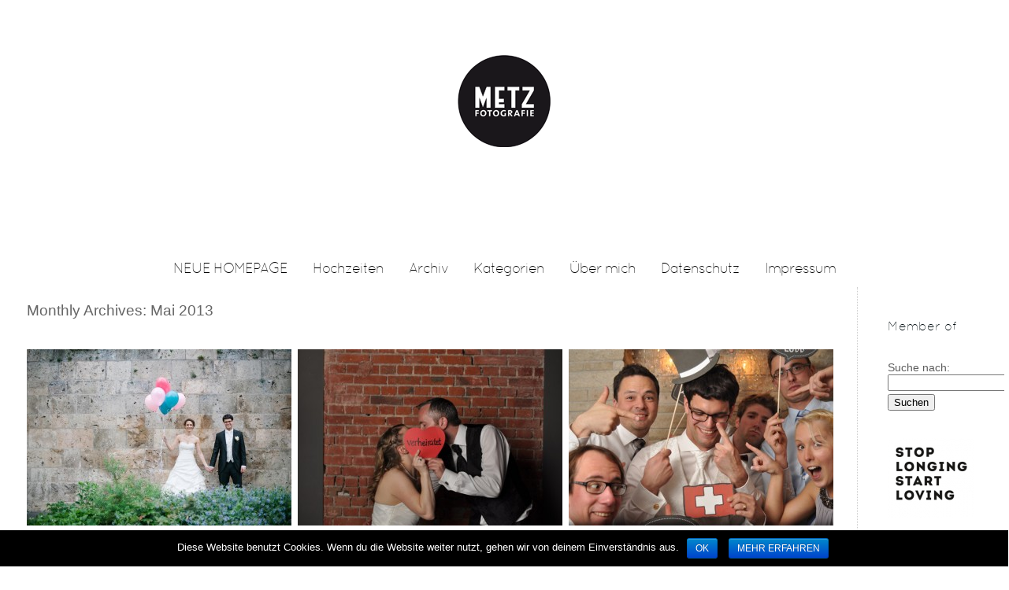

--- FILE ---
content_type: text/html; charset=UTF-8
request_url: https://blog.melanie-metz.de/2013/05/
body_size: 6373
content:
<!DOCTYPE html>
<html lang="de"><!-- p4 build #1528  -->
<head>
	<title>2013  Mai &raquo; Melanie Metz Fotografie</title>
	<meta charset="UTF-8" />
	<meta http-equiv="imagetoolbar" content="no" />
	<meta http-equiv="X-UA-Compatible" content="IE=edge" />
	<meta name="description" content="Monthly Archives: 2013  Mai - Melanie Metz Fotografie Lebendige und moderne Hochzeitsfotos und Hochzeitsreportagen, natürliche Kinder und Neugeborenenfotografie und Portraits in Stuttgart, Waiblingen, Ludwigsburg, Fellbach, Esslingen..." />
	<meta name="keywords" content="Hochzeitsfotos Stuttgart, Fotograf Hochzeit Stuttgart, Hochzeitsfotografin Stuttgart, Hochzeitsbilder Stuttgart, Hochzeitsfotograf Stuttgart, Hochzeitsreportage Stuttgart,  Hochzeitsfotos Ludwigsburg, Babyfotos Stuttgart, Neugeborenenfotos Stuttgart, Familienfotos Stuttgart" />
	<meta name="robots" content="noindex" />

	<!-- wp_head() elements -->
			<script type="text/javascript">
			window._wpemojiSettings = {"baseUrl":"https:\/\/s.w.org\/images\/core\/emoji\/72x72\/","ext":".png","source":{"concatemoji":"https:\/\/blog.melanie-metz.de\/wp-includes\/js\/wp-emoji-release.min.js?ver=4.5.32"}};
			!function(e,o,t){var a,n,r;function i(e){var t=o.createElement("script");t.src=e,t.type="text/javascript",o.getElementsByTagName("head")[0].appendChild(t)}for(r=Array("simple","flag","unicode8","diversity"),t.supports={everything:!0,everythingExceptFlag:!0},n=0;n<r.length;n++)t.supports[r[n]]=function(e){var t,a,n=o.createElement("canvas"),r=n.getContext&&n.getContext("2d"),i=String.fromCharCode;if(!r||!r.fillText)return!1;switch(r.textBaseline="top",r.font="600 32px Arial",e){case"flag":return r.fillText(i(55356,56806,55356,56826),0,0),3e3<n.toDataURL().length;case"diversity":return r.fillText(i(55356,57221),0,0),a=(t=r.getImageData(16,16,1,1).data)[0]+","+t[1]+","+t[2]+","+t[3],r.fillText(i(55356,57221,55356,57343),0,0),a!=(t=r.getImageData(16,16,1,1).data)[0]+","+t[1]+","+t[2]+","+t[3];case"simple":return r.fillText(i(55357,56835),0,0),0!==r.getImageData(16,16,1,1).data[0];case"unicode8":return r.fillText(i(55356,57135),0,0),0!==r.getImageData(16,16,1,1).data[0]}return!1}(r[n]),t.supports.everything=t.supports.everything&&t.supports[r[n]],"flag"!==r[n]&&(t.supports.everythingExceptFlag=t.supports.everythingExceptFlag&&t.supports[r[n]]);t.supports.everythingExceptFlag=t.supports.everythingExceptFlag&&!t.supports.flag,t.DOMReady=!1,t.readyCallback=function(){t.DOMReady=!0},t.supports.everything||(a=function(){t.readyCallback()},o.addEventListener?(o.addEventListener("DOMContentLoaded",a,!1),e.addEventListener("load",a,!1)):(e.attachEvent("onload",a),o.attachEvent("onreadystatechange",function(){"complete"===o.readyState&&t.readyCallback()})),(a=t.source||{}).concatemoji?i(a.concatemoji):a.wpemoji&&a.twemoji&&(i(a.twemoji),i(a.wpemoji)))}(window,document,window._wpemojiSettings);
		</script>
		<style type="text/css">
	img.wp-smiley,
	img.emoji {
	display: inline !important;
	border: none !important;
	box-shadow: none !important;
	height: 1em !important;
	width: 1em !important;
	margin: 0 .07em !important;
	vertical-align: -0.1em !important;
	background: none !important;
	padding: 0 !important;
	}
	</style>
	<link rel='stylesheet' id='cookie-notice-front-css'  href='https://blog.melanie-metz.de/wp-content/plugins/cookie-notice/css/front.min.css?ver=4.5.32' type='text/css' media='all' />
	<script src='https://blog.melanie-metz.de/wp-includes/js/jquery/jquery.js?ver=1.12.4'></script>
	<script src='https://blog.melanie-metz.de/wp-includes/js/jquery/jquery-migrate.min.js?ver=1.4.1'></script>
	<script type='text/javascript'>
	/* <![CDATA[ */
	var cnArgs = {"ajaxurl":"https:\/\/blog.melanie-metz.de\/wp-admin\/admin-ajax.php","hideEffect":"fade","onScroll":"no","onScrollOffset":"100","cookieName":"cookie_notice_accepted","cookieValue":"TRUE","cookieTime":"2592000","cookiePath":"\/","cookieDomain":"","redirection":"","cache":""};
	/* ]]> */
	</script>
	<script src='https://blog.melanie-metz.de/wp-content/plugins/cookie-notice/js/front.min.js?ver=1.2.42'></script>
	<link rel='https://api.w.org/' href='https://blog.melanie-metz.de/wp-json/' />
	<link rel="EditURI" type="application/rsd+xml" title="RSD" href="https://blog.melanie-metz.de/xmlrpc.php?rsd" />
	<link rel="wlwmanifest" type="application/wlwmanifest+xml" href="https://blog.melanie-metz.de/wp-includes/wlwmanifest.xml" /> 
	<meta name="generator" content="WordPress 4.5.32" />
	
	<!-- END wp_head() elements -->

	<!--[if lt IE 9]>
		<script src="https://blog.melanie-metz.de/wp-content/themes/prophoto4/js/html5shiv.js?ver=1528"></script>
	<![endif]-->
	<script src="https://blog.melanie-metz.de/wp-content/uploads/p4/static/1527514354_script.js"></script>
	<link rel="stylesheet" href="https://blog.melanie-metz.de/wp-content/uploads/p4/static/1527514354_style.css" type="text/css"/>
	<link rel="alternate" href="https://blog.melanie-metz.de/feed/" type="application/rss+xml" title="Melanie Metz Fotografie Posts RSS feed"/>
	<link rel="pingback" href="https://blog.melanie-metz.de/xmlrpc.php"/>
	<link rel="shortcut icon" href="https://blog.melanie-metz.de/wp-content/uploads/p4/images/favicon_1323168428.ico"/> 
</head>
<body id="body" class="archive date not-mobile has-sidebar excerpted-posts">
	<div id="inner-body">

	
	<div id="outer-wrap-centered">

		<div id="dropshadow-top" class="dropshadow-topbottom">
			<div id="dropshadow-top-left" class="dropshadow-corner"></div>
			<div id="dropshadow-top-right" class="dropshadow-corner"></div>
			<div id="dropshadow-top-center" class="dropshadow-center"></div>
		</div>

		<div id="main-wrap-outer">

			<div id="main-wrap-inner">

				<div id="inner-wrap">

					<header class="sc"><div id="logo-wrap">
	<div id="logo">

		<a href="http://www.melanie-metz.de" title="Melanie Metz Fotografie" rel="home" id="logo-img-a">
			<img id="logo-img" src="https://blog.melanie-metz.de/wp-content/uploads/p4/images/logo_1521751307.png" width="215" height="283" alt="Melanie Metz Fotografie logo" />
		</a>

		<h1>
			<a href="http://www.melanie-metz.de" title="Melanie Metz Fotografie" rel="home">Melanie Metz Fotografie</a>
		</h1>

		<p>
			Hochzeitsfotografie mit ♡ in Stuttgart, Ludwigsburg, Esslingen, Waiblingen, Böblingen, Sindelfingen... 
		</p>

	</div><!-- #logo -->

	
</div><!-- #logo-wrap -->

<nav id="primary-nav" class="centered sc">

	<ul class="primary-nav-menu suckerfish sc">

		<li id="primary_nav_menu_item_7" class="text-neue-homepage mi-type-manual mi-anchor-text first-menu-item">


	<a href="http://www.melanie-metz.de/" class="text-neue-homepage mi-type-manual mi-anchor-text first-menu-item" target="_blank">NEUE HOMEPAGE</a>
	
</li><li id="primary_nav_menu_item_28" class="text-hochzeiten mi-type-manual mi-anchor-text">


	<a href="http://blog.melanie-metz.de/category/hochzeit/" class="text-hochzeiten mi-type-manual mi-anchor-text">Hochzeiten</a>
	
</li><li id="primary_nav_menu_item_1" class="menu-item-archives text-archiv mi-type-internal mi-archives has-children mi-anchor-text">


	<a href="#" class="menu-item-archives text-archiv mi-type-internal mi-archives has-children mi-anchor-text">Archiv</a>
	<ul><li><a href='https://blog.melanie-metz.de/2018/03/'>März 2018</a></li>
<li><a href='https://blog.melanie-metz.de/2017/11/'>November 2017</a></li>
<li><a href='https://blog.melanie-metz.de/2017/10/'>Oktober 2017</a></li>
<li><a href='https://blog.melanie-metz.de/2017/03/'>März 2017</a></li>
<li><a href='https://blog.melanie-metz.de/2016/04/'>April 2016</a></li>
<li><a href='https://blog.melanie-metz.de/2016/03/'>März 2016</a></li>
<li><a href='https://blog.melanie-metz.de/2016/02/'>Februar 2016</a></li>
<li><a href='https://blog.melanie-metz.de/2015/09/'>September 2015</a></li>
<li><a href='https://blog.melanie-metz.de/2015/06/'>Juni 2015</a></li>
<li><a href='https://blog.melanie-metz.de/2015/05/'>Mai 2015</a></li>
<li class='pp_archives_parent has-children'><a href='https://blog.melanie-metz.de/2015/'>2015</a><ul class='pp_archives_nested'>
<li><a href='https://blog.melanie-metz.de/2015/04/'>April 2015</a></li>
<li><a href='https://blog.melanie-metz.de/2015/03/'>März 2015</a></li>
<li><a href='https://blog.melanie-metz.de/2015/01/'>Januar 2015</a></li>
	</ul>
</li>
<li class='pp_archives_parent has-children'><a href='https://blog.melanie-metz.de/2014/'>2014</a><ul class='pp_archives_nested'>
<li><a href='https://blog.melanie-metz.de/2014/12/'>Dezember 2014</a></li>
<li><a href='https://blog.melanie-metz.de/2014/11/'>November 2014</a></li>
<li><a href='https://blog.melanie-metz.de/2014/10/'>Oktober 2014</a></li>
<li><a href='https://blog.melanie-metz.de/2014/09/'>September 2014</a></li>
<li><a href='https://blog.melanie-metz.de/2014/08/'>August 2014</a></li>
<li><a href='https://blog.melanie-metz.de/2014/07/'>Juli 2014</a></li>
<li><a href='https://blog.melanie-metz.de/2014/06/'>Juni 2014</a></li>
<li><a href='https://blog.melanie-metz.de/2014/05/'>Mai 2014</a></li>
<li><a href='https://blog.melanie-metz.de/2014/04/'>April 2014</a></li>
<li><a href='https://blog.melanie-metz.de/2014/03/'>März 2014</a></li>
<li><a href='https://blog.melanie-metz.de/2014/02/'>Februar 2014</a></li>
<li><a href='https://blog.melanie-metz.de/2014/01/'>Januar 2014</a></li>
	</ul>
</li>
<li class='pp_archives_parent has-children'><a href='https://blog.melanie-metz.de/2013/'>2013</a><ul class='pp_archives_nested'>
<li><a href='https://blog.melanie-metz.de/2013/12/'>Dezember 2013</a></li>
<li><a href='https://blog.melanie-metz.de/2013/11/'>November 2013</a></li>
<li><a href='https://blog.melanie-metz.de/2013/10/'>Oktober 2013</a></li>
<li><a href='https://blog.melanie-metz.de/2013/09/'>September 2013</a></li>
<li><a href='https://blog.melanie-metz.de/2013/08/'>August 2013</a></li>
<li><a href='https://blog.melanie-metz.de/2013/07/'>Juli 2013</a></li>
<li><a href='https://blog.melanie-metz.de/2013/06/'>Juni 2013</a></li>
<li><a href='https://blog.melanie-metz.de/2013/05/'>Mai 2013</a></li>
<li><a href='https://blog.melanie-metz.de/2013/04/'>April 2013</a></li>
<li><a href='https://blog.melanie-metz.de/2013/03/'>März 2013</a></li>
	</ul>
</li>
<li class='pp_archives_parent has-children'><a href='https://blog.melanie-metz.de/2012/'>2012</a><ul class='pp_archives_nested'>
<li><a href='https://blog.melanie-metz.de/2012/12/'>Dezember 2012</a></li>
<li><a href='https://blog.melanie-metz.de/2012/11/'>November 2012</a></li>
<li><a href='https://blog.melanie-metz.de/2012/10/'>Oktober 2012</a></li>
<li><a href='https://blog.melanie-metz.de/2012/09/'>September 2012</a></li>
<li><a href='https://blog.melanie-metz.de/2012/08/'>August 2012</a></li>
<li><a href='https://blog.melanie-metz.de/2012/07/'>Juli 2012</a></li>
<li><a href='https://blog.melanie-metz.de/2012/06/'>Juni 2012</a></li>
<li><a href='https://blog.melanie-metz.de/2012/05/'>Mai 2012</a></li>
<li><a href='https://blog.melanie-metz.de/2012/03/'>März 2012</a></li>
<li><a href='https://blog.melanie-metz.de/2012/01/'>Januar 2012</a></li>
	</ul>
</li>
<li class='pp_archives_parent has-children'><a href='https://blog.melanie-metz.de/2011/'>2011</a><ul class='pp_archives_nested'>
<li><a href='https://blog.melanie-metz.de/2011/11/'>November 2011</a></li>
<li><a href='https://blog.melanie-metz.de/2011/06/'>Juni 2011</a></li>
<li><a href='https://blog.melanie-metz.de/2011/05/'>Mai 2011</a></li>

</ul></li>
</ul>
</li><li id="primary_nav_menu_item_2" class="text-kategorien mi-type-internal mi-categories has-children mi-anchor-text">


	<a href="#" class="text-kategorien mi-type-internal mi-categories has-children mi-anchor-text">Kategorien</a>
	<ul>	<li class="cat-item cat-item-1"><a href="https://blog.melanie-metz.de/category/allgemein/" >Allgemein</a>
</li>
	<li class="cat-item cat-item-29"><a href="https://blog.melanie-metz.de/category/babybauch/" >Babybauch</a>
</li>
	<li class="cat-item cat-item-28"><a href="https://blog.melanie-metz.de/category/familien/" >Familien</a>
</li>
	<li class="cat-item cat-item-3"><a href="https://blog.melanie-metz.de/category/hochzeit/" >Hochzeit</a>
</li>
	<li class="cat-item cat-item-4"><a href="https://blog.melanie-metz.de/category/kinder/" >Kinder</a>
</li>
	<li class="cat-item cat-item-193"><a href="https://blog.melanie-metz.de/category/kundenbereich/" >Kundenbereich</a>
</li>
	<li class="cat-item cat-item-9"><a href="https://blog.melanie-metz.de/category/neugeborene/" >Neugeborene</a>
</li>
	<li class="cat-item cat-item-15"><a href="https://blog.melanie-metz.de/category/paare/" >Paare</a>
</li>
	<li class="cat-item cat-item-431"><a href="https://blog.melanie-metz.de/category/photobooth/" >Photobooth</a>
</li>
	<li class="cat-item cat-item-393"><a href="https://blog.melanie-metz.de/category/veroffentlicht/" >Veröffentlicht</a>
</li>
</ul>
</li><li id="primary_nav_menu_item_29" class="text-ber-mich mi-type-manual mi-anchor-text">


	<a href="https://www.melanie-metz.de/melanie/" class="text-ber-mich mi-type-manual mi-anchor-text">Über mich</a>
	
</li><li id="primary_nav_menu_item_6" class="text-datenschutz mi-type-manual mi-anchor-text">


	<a href="https://www.melanie-metz.de/datenschutz" class="text-datenschutz mi-type-manual mi-anchor-text" target="_blank">Datenschutz</a>
	
</li><li id="primary_nav_menu_item_17" class="text-impressum mi-type-manual mi-anchor-text last-menu-item">


	<a href="https://www.melanie-metz.de/impressum" class="text-impressum mi-type-manual mi-anchor-text last-menu-item" target="_blank">Impressum</a>
	
</li>
	</ul>

</nav>

<div id="primary-nav-ajax-receptacle" class="nav-ajax-receptacle sc content-bg"></div>
</header>		<div id="pp-contact-success-msg" class="pp-contact-submit-msg" data-msg="Form submitted successfully, thank you.">
		</div><!-- formsuccess -->
		<div id="pp-contact-error-msg" class="pp-contact-submit-msg"  data-msg="Error submitting form, please try again.">
		</div><!-- formerror -->
		<div id="contact-form" class="sc" style="display:none">
				</div><!-- #contact-form--><table id="content-wrap">

	<tr>

		<td id="content">

			<div class="page-title-wrap content-bg">

	<h2 class="page-title">
		Monthly Archives: <span>Mai 2013</span>
	</h2>

	
</div> <!-- .page-title-wrap  --><div class="excerpts-grid-wrap content-bg"><div id="grid-excerpts" class="grid grid-type-excerpts grid-style-img_rollover_text grid-format-cropped sc">
<div class="row sc"><div class="grid-item grid-row-1 grid-col-1" style="width:336px;height:224px;" data-item-height="224" data-img-border-width="0">

	<img src="https://blog.melanie-metz.de/wp-content/uploads/2013/05/HochzeitReutlingen17-336x224.jpg" class="grid-img ov-done" width="336" height="224" alt="" />
	<div class="grid-overlay">

		<span class="overlay-bg" style="width:336px;height:224px;"></span>

		<div class="text-wrap">

			<h3>
				<a href="https://blog.melanie-metz.de/nina-flavio-im-waldcafe-pfullingen/"  title="permalink to Hochzeitsreportage Nina &#038; Flavio im Waldcafe Pfullingen">
					Hochzeitsreportage Nina &#038; Flavio im Waldcafe Pfullingen				</a>
			</h3>

			
				<p class="text">
					&nbsp; &nbsp; Mitte Mai durfte ich einen wunderschönen Tag mit Nina und Flavio verbringen. Das Wetter war<span class="read-more-wrap"><a href="https://blog.melanie-metz.de/nina-flavio-im-waldcafe-pfullingen/" title="Hochzeitsreportage Nina &#038; Flavio im Waldcafe Pfullingen">Zeig mehr »</a></span>				</p>

			
		</div>

	</div>

</div>
<div class="grid-item grid-row-1 grid-col-2" style="width:336px;height:224px;" data-item-height="224" data-img-border-width="0">

	<img src="https://blog.melanie-metz.de/wp-content/uploads/2013/05/Fotobooth195-336x224.jpg" class="grid-img ov-done" width="336" height="224" alt="" />
	<div class="grid-overlay">

		<span class="overlay-bg" style="width:336px;height:224px;"></span>

		<div class="text-wrap">

			<h3>
				<a href="https://blog.melanie-metz.de/photobooth-sandra-thomas/"  title="permalink to Protected: Photobooth Sandra + Thomas">
					Protected: Photobooth Sandra + Thomas				</a>
			</h3>

			
				<p class="text">
					Es gibt keinen Textauszug, da dies ein geschützter Beitrag ist.<span class="read-more-wrap"><a href="https://blog.melanie-metz.de/photobooth-sandra-thomas/" title="Protected: Photobooth Sandra   Thomas">Zeig mehr »</a></span>				</p>

			
		</div>

	</div>

</div>
<div class="grid-item grid-row-1 grid-col-3 last-in-row" style="width:336px;height:224px;" data-item-height="224" data-img-border-width="0">

	<img src="https://blog.melanie-metz.de/wp-content/uploads/2013/05/DSC_0258-336x224.jpg" class="grid-img ov-done" width="336" height="224" alt="" />
	<div class="grid-overlay">

		<span class="overlay-bg" style="width:336px;height:224px;"></span>

		<div class="text-wrap">

			<h3>
				<a href="https://blog.melanie-metz.de/photobooth-nina-flavio/"  title="permalink to Protected: Photobooth Nina + Flavio">
					Protected: Photobooth Nina + Flavio				</a>
			</h3>

			
				<p class="text">
					Es gibt keinen Textauszug, da dies ein geschützter Beitrag ist.<span class="read-more-wrap"><a href="https://blog.melanie-metz.de/photobooth-nina-flavio/" title="Protected: Photobooth Nina   Flavio">Zeig mehr »</a></span>				</p>

			
		</div>

	</div>

</div>
</div>
<div class="row sc"><div class="grid-item grid-row-2 grid-col-1" style="width:336px;height:224px;" data-item-height="224" data-img-border-width="0">

	<img src="https://blog.melanie-metz.de/wp-content/uploads/2013/05/Photobooth121-336x224.jpg" class="grid-img ov-done" width="336" height="224" alt="" />
	<div class="grid-overlay">

		<span class="overlay-bg" style="width:336px;height:224px;"></span>

		<div class="text-wrap">

			<h3>
				<a href="https://blog.melanie-metz.de/photobooth-maria-markus/"  title="permalink to Protected: Photobooth Maria + Markus">
					Protected: Photobooth Maria + Markus				</a>
			</h3>

			
				<p class="text">
					Es gibt keinen Textauszug, da dies ein geschützter Beitrag ist.<span class="read-more-wrap"><a href="https://blog.melanie-metz.de/photobooth-maria-markus/" title="Protected: Photobooth Maria   Markus">Zeig mehr »</a></span>				</p>

			
		</div>

	</div>

</div>
<div class="grid-item grid-row-2 grid-col-2" style="width:336px;height:224px;" data-item-height="224" data-img-border-width="0">

	<img src="https://blog.melanie-metz.de/wp-content/uploads/2013/05/HochzeitBöblingen017-336x224.jpg" class="grid-img ov-done" width="336" height="224" alt="" />
	<div class="grid-overlay">

		<span class="overlay-bg" style="width:336px;height:224px;"></span>

		<div class="text-wrap">

			<h3>
				<a href="https://blog.melanie-metz.de/sandra-thomas-im-meilenwerk-boblingen/"  title="permalink to Sandra &#038; Thomas im Meilenwerk Böblingen">
					Sandra &#038; Thomas im Meilenwerk Böblingen				</a>
			</h3>

			
				<p class="text">
					Während ich um Mitternacht völlig erschossen den wohlverdienten Heimweg angetreten bin, hat die kleine Mia noch Party<span class="read-more-wrap"><a href="https://blog.melanie-metz.de/sandra-thomas-im-meilenwerk-boblingen/" title="Sandra &#038; Thomas im Meilenwerk Böblingen">Zeig mehr »</a></span>				</p>

			
		</div>

	</div>

</div>

</div>
</div>
</div>
<!-- end grid markup -->


		</td>

		<td id="sidebar" class="sidebar">

			<ul>

				<li id="pp-text-2" class="widget widget_pp-text"><h3 class='widgettitle'>Member of</h3>
</li>
<li id="search-4" class="widget widget_search"><form role="search" method="get" id="searchform" class="searchform" action="https://blog.melanie-metz.de/">
				<div>
					<label class="screen-reader-text" for="s">Suche nach:</label>
					<input type="text" value="" name="s" id="s" />
					<input type="submit" id="searchsubmit" value="Suchen" />
				</div>
			</form></li>
<li id="pp-custom-icon-11" class="widget sc widget_pp-custom-icon"><a id="pp-custom-icon-11" href="http://www.stoplongingstartloving.de" class="icon-link"target="_blank"><img src="https://blog.melanie-metz.de/wp-content/uploads/p4/images/widget_custom_image_9_1390938248(pp_w110_h102).jpg" class="pp-custom-icon" width="110" height="102" alt="" /></a></li>
<li id="text-3" class="widget widget_text"><h3 class='widgettitle'>Featured on</h3>
			<div class="textwidget"></div>
		</li>
<li id="pp-custom-icon-12" class="widget sc widget_pp-custom-icon"><a id="pp-custom-icon-12" href="https://blog.melanie-metz.de/veroffentlichung-in-der-weddingstyle/" class="icon-link"target="_blank"><img src="https://blog.melanie-metz.de/wp-content/uploads/p4/images/widget_custom_image_11_1410874728(pp_w109_h138).jpg" class="pp-custom-icon" width="109" height="138" alt="" /></a></li>
<li id="pp-custom-icon-13" class="widget sc widget_pp-custom-icon"><a id="pp-custom-icon-13" href="https://blog.melanie-metz.de/veroffentlichung-im-marrymag/" class="icon-link"target="_blank"><img src="https://blog.melanie-metz.de/wp-content/uploads/p4/images/widget_custom_image_12_1410874937(pp_w109_h142).jpg" class="pp-custom-icon" width="109" height="142" alt="" /></a></li>
<li id="pp-custom-icon-15" class="widget sc widget_pp-custom-icon"><a id="pp-custom-icon-15" href="https://www.fraeulein-k-sagt-ja.de/shop/frl-k-hochzeitsbilderbuch/" class="icon-link"target="_blank"><img src="https://blog.melanie-metz.de/wp-content/uploads/p4/images/widget_custom_image_2_1458125651(pp_w110_h119).png" class="pp-custom-icon" width="110" height="119" alt="" /></a></li>
<li id="pp-custom-icon-3" class="widget sc widget_pp-custom-icon"><a id="pp-custom-icon-3" href="http://www.hochzeitswahn.de/inspirationen/rustikale-maisenburg-hochzeit-von-melanie-metz-fotografie/" class="icon-link"target="_blank"><img src="https://blog.melanie-metz.de/wp-content/uploads/p4/images/widget_custom_image_7_1458125478(pp_w110_h110).jpg" class="pp-custom-icon" width="110" height="110" alt="" /></a></li>
<li id="pp-custom-icon-2" class="widget sc widget_pp-custom-icon"><a id="pp-custom-icon-2" href="http://www.fraeulein-k-sagt-ja.de/green-wedding-nachhaltig-heiraten/nachhaltig-heiraten-laura-und-florian-berichten-von-ihrer-green-wedding" class="icon-link"target="_blank"><img src="https://blog.melanie-metz.de/wp-content/uploads/p4/images/widget_custom_image_10_1458125490(pp_w109_h109).jpg" class="pp-custom-icon" width="109" height="109" alt="" /></a></li>
<li id="pp-custom-icon-5" class="widget sc widget_pp-custom-icon"><a id="pp-custom-icon-5" href="http://www.lieschen-heiratet.de/fotoliebe/hochzeitsreportage-in-goeppingen-von-melanie-metz-fotografie/" class="icon-link"target="_blank"><img src="https://blog.melanie-metz.de/wp-content/uploads/p4/images/widget_custom_image_1_1360705283(pp_w110_h110).jpg" class="pp-custom-icon" width="110" height="110" alt="" /></a></li>
<li id="pp-custom-icon-8" class="widget sc widget_pp-custom-icon"><a id="pp-custom-icon-8" href="http://www.einhochzeitsblog.com/foto/hochzeitsreportage-schwaebische-alb/" class="icon-link"target="_blank"><img src="https://blog.melanie-metz.de/wp-content/uploads/p4/images/widget_custom_image_5_1458125281(pp_w109_h109).jpg" class="pp-custom-icon" width="109" height="109" alt="" /></a></li>
<li id="pp-custom-icon-16" class="widget sc widget_pp-custom-icon"><a id="pp-custom-icon-16" href="http://www.s-feiert.de/" class="icon-link"target="_blank"><img src="https://blog.melanie-metz.de/wp-content/uploads/p4/images/widget_custom_image_3_1458125701(pp_w110_h40).jpg" class="pp-custom-icon" width="110" height="40" alt="" /></a></li>
<li id="pp-custom-icon-9" class="widget sc widget_pp-custom-icon"><a id="pp-custom-icon-9" href="http://www.lieschen-heiratet.de/digital/lieschens-blogazine/" class="icon-link"target="_blank"><img src="https://blog.melanie-metz.de/wp-content/uploads/p4/images/widget_custom_image_6_1383052662(pp_w110_h136).jpg" class="pp-custom-icon" width="110" height="136" alt="" /></a></li>
<li id="pp-custom-icon-10" class="widget sc widget_pp-custom-icon"><a id="pp-custom-icon-10" href="http://www.brautsalat.de/justine-und-markus-hochzeit-auf-dem-bauernhof-melanie-metz-fotografie/" class="icon-link"target="_blank"><img src="https://blog.melanie-metz.de/wp-content/uploads/p4/images/widget_custom_image_8_1458125458(pp_w110_h110).jpg" class="pp-custom-icon" width="110" height="110" alt="" /></a></li>
<li id="pp-custom-icon-14" class="widget sc widget_pp-custom-icon"><a id="pp-custom-icon-14" href="https://www.foreverly.de/magazin/sommerliche-vintage-hochzeit-in-bad-imnau/" class="icon-link"target="_blank"><img src="https://blog.melanie-metz.de/wp-content/uploads/p4/images/widget_custom_image_4_1458125320(pp_w110_h110).png" class="pp-custom-icon" width="110" height="110" alt="" /></a></li>

			</ul>

		</td>

	</tr>

</table><div id="copyright-footer" class="content-bg">

	<p id="user-copyright">
		© Melanie Metz Fotografie <span class="pipe">|</span><a href="http://www.prophoto.com/" title="ProPhoto 4">ProPhoto Photography Blogsite</a> by <a href="http://www.netrivet.com/" title="NetRivet Sites">NetRivet, Inc.</a>	</p>

	<div id="wp-footer-action-output">
		<script type='text/javascript' src='https://blog.melanie-metz.de/wp-includes/js/wp-embed.min.js?ver=4.5.32'></script>

			<div id="cookie-notice" role="banner" class="cn-bottom bootstrap" style="color: #fff; background-color: #000;"><div class="cookie-notice-container"><span id="cn-notice-text">Diese Website benutzt Cookies. Wenn du die Website weiter nutzt, gehen wir von deinem Einverständnis aus.</span><a href="#" id="cn-accept-cookie" data-cookie-set="accept" class="cn-set-cookie button bootstrap">OK</a><a href="https://www.melanie-metz.de/datenschutz" target="_blank" id="cn-more-info" class="cn-more-info button bootstrap">Mehr erfahren</a>
				</div>
			</div>	</div>

</div><!-- #copyright-footer -->

				</div><!-- #inner-wrap -->

			</div><!-- #main-wrap-inner -->

		</div><!-- #main-wrap-outer -->

		<div id="dropshadow-bottom" class="dropshadow-topbottom">
			<div id="dropshadow-bottom-left" class="dropshadow-corner"></div>
			<div id="dropshadow-bottom-right" class="dropshadow-corner"></div>
			<div id="dropshadow-bottom-center" class="dropshadow-center"></div>
		</div>

	</div><!-- #outer-wrap-centered -->

	<div id="drawer_1" class="drawer">

	<div id="tab_1" class="tab">

		
<span>I</span>
<span>N</span>
<span>F</span>
<span>O</span>

	</div><!-- .tab -->

	<ul id="drawer_content_1" class="drawer_content">

		<li id="pp-facebook-likebox-2" class="widget widget_pp-facebook-likebox"><div class="fb-page" data-href="http://www.facebook.com/MelanieMetzFotografie" data-width="292" data-height="" data-show-facepile="true" data-hide-cover="false" data-show-posts="true"></div></li>

	</ul><!-- .drawer_content -->

</div><!-- .drawer -->
<script> 
    var gaProperty = 'UA-28146372-1'; 
    var disableStr = 'ga-disable-' + gaProperty; 
    if (document.cookie.indexOf(disableStr + '=true') > -1) { 
        window[disableStr] = true;
    } 
    function gaOptout() { 
        document.cookie = disableStr + '=true; domain=.melanie-metz.de; expires=Thu, 31 Dec 2099 23:59:59 UTC; path=/'; 
        window[disableStr] = true; 
        alert('Das Tracking ist jetzt deaktiviert'); 
    } 
    (function(i,s,o,g,r,a,m){i['GoogleAnalyticsObject']=r;i[r]=i[r]||function(){ 
            (i[r].q=i[r].q||[]).push(arguments)},i[r].l=1*new Date();a=s.createElement(o), 
        m=s.getElementsByTagName(o)[0];a.async=1;a.src=g;m.parentNode.insertBefore(a,m) 
    })(window,document,'script','https://www.google-analytics.com/analytics.js','ga'); 

    ga('create', 'UA-28146372-1', 'auto'); 
    ga('set', 'anonymizeIp', true); 
    ga('send', 'pageview'); 
</script>

	
	</div><!-- #inner-body -->

</body>
</html>

--- FILE ---
content_type: text/plain
request_url: https://www.google-analytics.com/j/collect?v=1&_v=j102&aip=1&a=1259408976&t=pageview&_s=1&dl=https%3A%2F%2Fblog.melanie-metz.de%2F2013%2F05%2F&ul=en-us%40posix&dt=2013%20Mai%20%C2%BB%20Melanie%20Metz%20Fotografie&sr=1280x720&vp=1280x720&_u=YEBAAEABAAAAACAAI~&jid=393186928&gjid=442888844&cid=252604786.1770153734&tid=UA-28146372-1&_gid=1815661864.1770153734&_r=1&_slc=1&z=557022675
body_size: -452
content:
2,cG-TTDZ555SLD

--- FILE ---
content_type: application/javascript
request_url: https://blog.melanie-metz.de/wp-content/uploads/p4/static/1527514354_script.js
body_size: 5840
content:
(function(){(function(){if(typeof window.console=="undefined"){var e=function(){};window.console={log:e,error:e,trace:e,dir:e,warning:e}}})();window.PROPHOTO=window.PROPHOTO||{};PROPHOTO.AMD={};PROPHOTO.site={URL:"https://blog.melanie-metz.de",wpURL:"https://blog.melanie-metz.de",wpUploadURL:"https://blog.melanie-metz.de/wp-content/uploads",themeURL:"https://blog.melanie-metz.de/wp-content/themes/prophoto4",ajaxURL:"https://blog.melanie-metz.de/wp-admin/admin-ajax.php",renderingMobile:false,isDev:false};PROPHOTO.browser={isTech:navigator.userAgent.indexOf("(prophototech)")!==-1,isTouchDevice:!!("ontouchstart"in window||navigator.msMaxTouchPoints)};PROPHOTO.requireCacheBuster=PROPHOTO.site.isDev?(new Date()).getTime():1528;var imgDir=PROPHOTO.site.imgDir='https://blog.melanie-metz.de/wp-content/uploads/p4/images/';(function(){var e=window.PROPHOTO=window.PROPHOTO||{},i=jQuery,n,t,u;n=function(e){return("https:"==document.location.protocol?"https:":"http:")+e.replace(/^http(s)?:/,"")};t=function(n){var t=[],r=true,f=e.AMD.modules;if(n.length===0){return[]}i.each(n,function(n,o){if(o in f){t.push(f[o])}else{if(i.inArray(o,f.waiting)===-1&&i.inArray(o,f.defining)===-1){i.ajax({url:u+o+".js?_="+e.requireCacheBuster,dataType:"script",cache:true});f.waiting.push(o)}r=false}});return r?t:false};u=n(e.site.themeURL+"/js/");e.AMD=e.AMD||{};e.AMD.modules={waiting:[],defining:[]};e.define=function(n,u,r){var f=t(u),o;if(i.inArray(n,e.AMD.modules.defining)===-1){e.AMD.modules.defining.push(n)}if(arguments.length!==3){return}if(f){if(typeof r==="function"){o=r.apply(null,f);if(typeof o==="undefined"){o="loaded"}}else if(typeof r==="object"){o=r}e.AMD.modules[n]=o}else{setTimeout(function(){e.define(n,u,r)},100)}};e.require=function(i,n){var u=t(i);if(u){if(typeof n==="function"){n.apply(null,u)}}else{setTimeout(function(){e.require(i,n)},100)}};if(e.site&&e.site.isDev){window.require=e.require;window.define=e.define}})();PROPHOTO.define("jquery",[],function(){return jQuery;});PROPHOTO.define("util",["jquery"],function(e){return Function.prototype.bind||(Function.prototype.bind=function(e){if(typeof this!="function")throw new TypeError("Function.prototype.bind - not callable");var t=Array.prototype.slice.call(arguments,1),n=this,r=function(){},i=function(){return n.apply(this instanceof r&&e?this:e,t.concat(Array.prototype.slice.call(arguments)))};return r.prototype=this.prototype,i.prototype=new r,i}),e.fn.toInt=function(t){t=t||"text";var n=parseInt(e(this)[t](),10);return isNaN(n)?0:n},{intVal:function(e,t){var n=typeof e,r;return n==="boolean"?+e:n==="string"?(r=parseInt(e,t||10),isNaN(r)||!isFinite(r)?0:r):n==="number"&&isFinite(e)?e|0:0},round:function(e,t){var n;if(typeof t=="undefined"||!t)t=0;return n=Math.pow(10,t),Math.round(e*n)/n},objectCreate:function(e){function t(){}return t.prototype=e,new t},initObjectsWithWrap:function(t,n,r){t.each(function(t,i){var s=this.objectCreate(n);s[r||"wrap"]=e(i),s.init()}.bind(this))},initFormValidation:function(e){PROPHOTO.require(["form-validator"],function(t){var n=this.objectCreate(t);n.form=e,n.init()}.bind(this))},cssLoaded:function(){var t=e("body").css("border-left-color");return t==="rgb(255, 0, 0)"||t==="#ff0000"},scrollToBelowHeader:function(t){var n=e("header.sc:first"),r=n.height()+n.offset().top;e("html,body").animate({scrollTop:r+"px"},450,function(){this.nodeName==="HTML"&&typeof t=="function"&&t()})},GET:function(e,t){var n=(t||window.location.href).match(new RegExp("(?:\\?|&)"+e+"=([^&#]+)"));return n&&n[1]?n[1]:!1}}});PROPHOTO.define("plugins/easing",["jquery"],function(e){return e.easing.jswing=e.easing.swing,e.extend(e.easing,{def:"easeOutQuad",swing:function(t,n,r,i,s){return e.easing[e.easing.def](t,n,r,i,s)},easeOutQuad:function(e,t,n,r,i){return-r*(t/=i)*(t-2)+n},easeInQuart:function(e,t,n,r,i){return r*(t/=i)*t*t*t+n},easeOutExpo:function(e,t,n,r,i){return t==i?n+r:r*(-Math.pow(2,-10*t/i)+1)+n},easeOutElastic:function(e,t,n,r,i){var s=1.70158,o=0,u=r;if(t==0)return n;if((t/=i)==1)return n+r;o||(o=i*.3);if(u<Math.abs(r)){u=r;var s=o/4}else var s=o/(2*Math.PI)*Math.asin(r/u);return u*Math.pow(2,-10*t)*Math.sin((t*i-s)*2*Math.PI/o)+r+n},easeOutBounce:function(e,t,n,r,i){return(t/=i)<1/2.75?r*7.5625*t*t+n:t<2/2.75?r*(7.5625*(t-=1.5/2.75)*t+.75)+n:t<2.5/2.75?r*(7.5625*(t-=2.25/2.75)*t+.9375)+n:r*(7.5625*(t-=2.625/2.75)*t+.984375)+n}}),"easing"});PROPHOTO.define("plugins/image-loaded",["jquery"],function(e){e.fn.imageLoaded=function(e){var t=this.filter("img"),n=t.length;return t.bind("load error",function(){e.call(this)}).each(function(){if(this.complete||this.complete===undefined||this.complete===!1&&navigator.appVersion.indexOf("MSIE 9")!==-1){var e=this.src;this.src="[data-uri]",this.src=e}}),this}});PROPHOTO.define("grids-overlay",["jquery"],function(e){var t,n=navigator.userAgent.indexOf("Android 4.2.")!==-1;return e(document).ready(function(e){t=e("body")}),e(window).on({scrollstart:function(){t.addClass("scrolling")},scrollstop:function(){setTimeout(t.removeClass.bind(t,"scrolling"),100)}}),function(r){r.find(".grid-style-img_rollover_text .grid-item").on({click:function(t){var r=e(this).find(".grid-overlay"),i=r.find("a:first"),s=i.attr("href");if(n&&r.hasClass("mouseentered"))return!1;if(i.hasClass("popup-slideshow"))return i.trigger("click"),!1;if(s==="#contact-form")return e("body").trigger("show_contact_form"),!1;if(i.attr("target")==="_blank")return window.open(s),!1;window.location.href=s},mouseenter:function(t){var r=e(this).find(".grid-overlay");r.addClass("overlay-shown").fadeIn(200),n&&(r.addClass("mouseentered"),setTimeout(function(){r.removeClass("mouseentered")},1e3))},mouseleave:function(){e(this).find(".grid-overlay").removeClass("overlay-shown").fadeOut("fast")},touchend:function(n){var r=e(this),i=r.find(".grid-overlay");return t.hasClass("scrolling")?!1:n.target.nodeName==="A"?!0:i.hasClass("overlay-shown")?!0:(r.trigger("mouseenter"),setTimeout(r.trigger.bind(r,"mouseleave"),4e3),!1)}})}});PROPHOTO.define("grids-masonry",["jquery"],function(e){var t={},n=function(r){r.find(".grid-format-masonry").each(function(){var i=e(this),s=i.attr("id"),o=i.attr("class").match(/grid-style-([a-z_]+)/).pop(),u=parseInt(i.attr("data-column-count"),10),a=parseInt(i.attr("data-column-width"),10),f=parseInt(i.attr("data-gutter-width"),10),l=[],c;for(var h=0;h<u;h++)l.push(0);e(".grid-item",this).each(function(){var t=e(this),n=Math.min.apply(Math,l),r=e.inArray(n,l),i=r*(a+f),s;t.css({position:"absolute",left:i+"px",top:n+"px"});if(o==="img_rollover_text")s=parseInt(t.attr("data-item-height"),10);else{var u=t.find("img.grid-img"),h=t.find(".text-below"),p=t.hasClass("using-fallback-img")?0:parseInt(u.attr("height"),10);c||(c=parseInt(t.find(".img-above").css("margin-top"),0)+parseInt(u.css("margin-top"),10)+parseInt(u.css("border-top-width"),10)+parseInt(u.css("border-bottom-width"),10)+parseInt(h.css("margin-top"),10)+parseInt(h.css("margin-bottom"),10)),s=p+parseInt(h.outerHeight(),10)+c}l[r]=n+s+f}),i.css("height",Math.max.apply(Math,l)+"px"),s in t?t[s]++:t[s]=1,t[s]<=5&&setTimeout(function(){n(r)},500)})};return n});PROPHOTO.define("element-throbber",["jquery"],function(e){return{start:function(e){var t=!1;e.addClass("throbbing").fadeTo(350,.001).attr("data-throb-interval",setInterval(function(){e.fadeTo(350,t?.001:1),t=!t},350))},stop:function(e){clearInterval(parseInt(e.attr("data-throb-interval"),10)),e.removeClass("throbbing").removeAttr("data-throb-interval").fadeTo(350,1)}}});PROPHOTO.define("contact-form",["jquery","util","element-throbber"],function(e,t,n){var r=function(r,s){r.find("#contactform").length?(r.find("form").hasClass("validation-initialized")||t.initFormValidation(r.find("form#contactform")),r.is(":visible")?r.slideUp(500):i(r)):(s&&n.start(s),e.ajax({type:"POST",url:PROPHOTO.site.ajaxURL,data:{action:"pp_nopriv",contact_form:"render",ajax:"1"},success:function(n){r.html(n).find("#referpage").val(window.location.href.replace(/#.+/,"")),e("body").trigger("new_page_content_added",[r]),t.initFormValidation(r.find("form#contactform")),i(r)},complete:function(){s&&n.stop(s)}}))},i=function(e){t.scrollToBelowHeader(function(){e.slideToggle(500,function(){e.is(":visible")&&e.find("#lastname").trigger("focus")})})};return{handleHash:function(t){if(t==="#success"){var n=e("#pp-contact-success-msg");n.html("<p>"+n.attr("data-msg")+"</p>").show().delay(3500).slideUp()}else if(t==="#error"){var i=e("#pp-contact-error-msg");i.html("<p>"+i.attr("data-msg")+"</p>").show(),setTimeout(function(){r(this.formWrap)}.bind(this),3500)}else t==="#contact-form"&&r(this.formWrap)},bindClickEvents:function(){e(document).on("click","a.show-hidden-contact_form,a[href$='#contact-form']",function(t){return r(this.formWrap,e(t.target)),!1}.bind(this))}}});PROPHOTO.define("unobfuscate-emails",["jquery"],function(e){var t=function(e){var t=e.split(","),n="";for(var r=0;r<=t.length;r++)t[r]&&(n+=String.fromCharCode(t[r]));return n};return function(n){n.find(".jsobf").each(function(){var n=e(this),r=n.parents("a"),i=n.hasClass("img")?n.html():t(n.text());r.attr("href",t(r.attr("href"))),r.html(i)})}});PROPHOTO.define("drawers",["jquery","util"],function(e,t){var n={},r=function(){if(!t.cssLoaded())return setTimeout(r,200);var i=20*2,s=e(".drawer"),o=s.find(".drawer_content");o.css("height",e(window).height()-i+"px"),s.each(function(){var t=e(this),r=t.attr("id"),s=t.find(".tab"),o=parseInt(t.find(".drawer_content").css("width"),10)+i,u=parseInt(o*.75,10);s.on("mouseover",function(){t.css("z-index","181").animate({left:"0px"},u,"swing").addClass("open")}),PROPHOTO.browser.isTouchDevice&&(e("#inner-wrap").off("touchstart").on("touchstart",function(){t.trigger("mouseleave")}),s.on("touchstart",function(){return t.hasClass("open")?t.trigger("mouseleave"):s.trigger("mouseover"),!1})),t.on({mouseleave:function(){var e=PROPHOTO.browser.isTouchDevice?1:1e3;clearTimeout(n[r]),n[r]=setTimeout(function(){t.animate({left:"-"+o+"px"},u,"swing",function(){t.css("z-index","180").removeClass("open")})},e)},mouseenter:function(){clearTimeout(n[r])}})})};return r});PROPHOTO.define("nav-menu-util",["jquery"],function(e){var t=function(e,t){e.find("li ul").css({opacity:t}).find("ul").css({opacity:1})},n=function(){return navigator.userAgent.match(/MSIE (6|7|8)\.0/i)!==null},r=e("body");return{modifyFormat:function(){e(".suckerfish li ul a").removeAttr("title"),e(".suckerfish li ul li:has(ul)").each(function(){var t=e(this).children("a");t.html(t.html()+" &raquo;")}),e(".suckerfish li ul li ul").hover(function(){e(this).parent().children("a").css("text-decoration","underline")},function(){e(this).parent().children("a").css("text-decoration","none")})},setDropdownOpacities:function(){n()||(this.primaryNavDropdownOpacity<100&&t(e("#primary-nav"),this.primaryNavDropdownOpacity),this.secondaryNavDropdownOpacity<100&&t(e("#secondary-nav"),this.secondaryNavDropdownOpacity))},handleSuckerfishTouch:function(){var t=!1,n=e(".suckerfish li");navigator.userAgent.indexOf("Trident")!==-1&&e(".suckerfish li.has-children > a[href='#']").each(function(){e(this).attr("href","javascript: return false")}),n.on("touchstart MSPointerDown pointerdown",function(i){var s=e(this);return i.type!=="touchstart"&&i.originalEvent&&i.originalEvent.pointerType!=="touch"?!0:(clearTimeout(t),n.not(s.parents()).removeClass("sfhover"),s.addClass("sfhover"),t=setTimeout(function(){n.removeClass("sfhover"),r.focus()},6e3),e(i.target).parent().hasClass("has-children")?(i.stopPropagation(),!1):(i.stopPropagation(),!0))}),e(document).on("touchstart",function(){n.filter(".sfhover").length&&n.removeClass("sfhover")})}}});PROPHOTO.define("protect-images",["jquery"],function(e){var t=function(){return!1};return PROPHOTO.browser.isTech||e(document).on("contextmenu","#lightbox-nav a,#lightbox-nav,.pp-slideshow,img#lightbox-image",t),function(e){e.find(".article-content img").not(".thumbnail,.attachment-thumbnail,.allow-right-click,.psp-active,.img-as-is").add(".pp-lightbox-thumbs img").on("contextmenu",t)}});PROPHOTO.define("facebook",["jquery"],function(e){var t={parse:function(n){n.length!==1&&(n=e("body"));if(typeof window.fbAsyncInit=="undefined")window.fbAsyncInit=function(){FB.init({logging:!1,xfbml:!0,status:!1}),FB.Event.subscribe("comment.create",function(e){t.newCommentAdded(e)})};else try{FB.XFBML.parse(n[0])}catch(r){}e("#fb-root").length||e("body").append('<div id="fb-root"></div>'),e("#facebook-jssdk").length||function(e){var t,n="facebook-jssdk",r=e.getElementsByTagName("script")[0];t=e.createElement("script"),t.id=n,t.async=!0,t.src="//connect.facebook.net/"+PROPHOTO.fb_lang+"/all.js",r.parentNode.insertBefore(t,r)}(document)},newCommentAdded:function(n){var r;try{r=parseInt(e("div[data-href='"+n.href+"']").parents("article").attr("id").replace("article-",""),10)}catch(i){}r&&e.ajax({type:"POST",url:PROPHOTO.site.ajaxURL,data:{action:"pp_nopriv",articleID:r,permalink:n.href,fb_comment_added:1},success:function(e){e.indexOf("No FB comments could be found for")!==-1&&setTimeout(function(){t.newCommentAdded(n)},3e3)}})}};return t});PROPHOTO.require(["jquery","util","grids-overlay","grids-masonry","contact-form","unobfuscate-emails","drawers","nav-menu-util","protect-images","facebook"],function($,a,b,c,d,e,f,g,h,i){$(document).ready(function(){var body=$("body");var onNewContent=function(callback){body.on("new_page_content_added",function(e,newContent){callback(newContent);});};b(body);onNewContent(b);c(body);onNewContent(c);var initLightboxGalleries=function(context){var lightboxGalleries=context.find(".pp-lightbox.not-loaded");if(lightboxGalleries.length){PROPHOTO.require(["plugins/lightbox"],function(){lightboxGalleries.each(function(){var gallery=$(this);gallery.find("a[data-dims]").prophotoLightbox({img_blank:PROPHOTO.site.themeURL+"/images/blank.gif",img_loading:'https://blog.melanie-metz.de/wp-content/uploads/p4/images/ajax-loading-bar.gif',img_btn_prev:'https://blog.melanie-metz.de/wp-content/uploads/p4/images/lightbox-btn-prev.gif',img_btn_next:'https://blog.melanie-metz.de/wp-content/uploads/p4/images/lightbox-btn-next.gif',img_btn_close:'https://blog.melanie-metz.de/wp-content/uploads/p4/images/lightbox-btn-close.png',img_fadespeed:400,border_width:10,resize_speed:400,fixed_navigation:false,btns_opacity:0.65,btn_fadespeed:200,overlay_color:'#ffffff',overlay_opacity:0.8,max_overlay_size:900,translate_image:"Foto",translate_of:"von"},gallery.attr("id"));gallery.find(".pp-lightbox-thumbs a").css("opacity",0.65).hover(function(){$(this).stop().animate({opacity:1},200);},function(){$(this).stop().animate({opacity:0.65},200);});gallery.removeClass(".not-loaded");});});}};initLightboxGalleries(body);onNewContent(initLightboxGalleries);body.on("pagebeforeshow",initLightboxGalleries.bind({},body));var contactForm=a.objectCreate(d);contactForm.formWrap=$("#contact-form");contactForm.handleHash(window.location.hash);contactForm.bindClickEvents();body.on("show_contact_form",function(){contactForm.handleHash("#contact-form");});e(body);onNewContent(e);var initGallerySlideshows=function(){var slideshows=$(".pp-slideshow-gallery.not-loaded");if(slideshows.length){PROPHOTO.require(["slideshow"]);PROPHOTO.require(["slideshow-gallery"],function(slideshowGalleryProto){slideshows.each(function(){var wrap=$(this),startImg=wrap.find("img.ss-first-img");startImg.imageLoaded(function(){var slideshow=a.objectCreate(slideshowGalleryProto);slideshow.wrap=wrap;slideshow.startImg=startImg;slideshow.conf=$.extend({},{"thumbPadding":10,"thumbOpacity":0.75,"activeThumbOpacity":1,"startPlaying":false,"controlsOverlaid":true,"controlsAutoHide":true,"controlsAutoHideTime":2200,"holdTime":2500,"transitionTime":1200,"loopImages":true,"transitionType":"fade","thumbsPagingAnimation":{"easing":"easeOutExpo","speed":900}},$.parseJSON(slideshow.wrap.find("script").html()));slideshow.init();});});});}};initGallerySlideshows(body);onNewContent(initGallerySlideshows);body.on("pagebeforeshow",initGallerySlideshows.bind({},body));var bindSlideshowPopupClicks=function(context){context.find("a.popup-slideshow").on("click",function(){var clicked=$(this),width,height,params,dims,offset,href;if(PROPHOTO.browser.isTouchDevice){href=clicked.attr("href");if(body.hasClass("ipad")){window.location.href=href+"&fullscreen=1";}else{window.location.href=href.replace("slideshow_popup=1","gallery_page=slideshow");}}else{if(clicked.hasClass("fullscreen")){width=screen.availWidth;height=screen.availHeight;}else{dims=clicked.attr("rel").split("x");width=dims[0];height=dims[1];offset=",left=20,screenX=20,top=20,screenY=20";}
params="location=0,menubar=0,height="+height+",width="+width+",toolbar=0,scrollbars=0,status=0,resizable=0"+offset;window.open(clicked.attr("href"),"PopupWindow",params);}
return false;});};bindSlideshowPopupClicks(body);onNewContent(bindSlideshowPopupClicks);body.on("pagebeforeshow",bindSlideshowPopupClicks.bind({},body));var initSlideshowMusicPlayers=function(context){var slideshowsWithMusic=context.find(".pp-slideshow-gallery").has(".mp3player.not-initialized");if(slideshowsWithMusic.length){PROPHOTO.require(["music-player"],function(musicPlayerProto){slideshowsWithMusic.each(function(){var musicPlayer=a.objectCreate(musicPlayerProto);musicPlayer.slideshow=$(this);musicPlayer.conf={"loop":true,"autoStart":true};musicPlayer.init();});});}};initSlideshowMusicPlayers(body);onNewContent(initSlideshowMusicPlayers);body.on("pagebeforeshow",initSlideshowMusicPlayers.bind({},body));f();g.primaryNavDropdownOpacity=1;g.secondaryNavDropdownOpacity=0.93;g.setDropdownOpacities();g.modifyFormat();if(PROPHOTO.browser.isTouchDevice){g.handleSuckerfishTouch();}
if(!PROPHOTO.browser.isTech){h(body);onNewContent(h);}
PROPHOTO.fb_lang='en_US';i.parse(body);onNewContent(i.parse.bind(i));body.on("pagebeforeshow",i.parse.bind(i));$("article:last").addClass("last-post");$(document).on("click","a[href='#top']",function(){$("html,body").animate({scrollTop:0},500,"easeOutExpo");return false;});});});}());